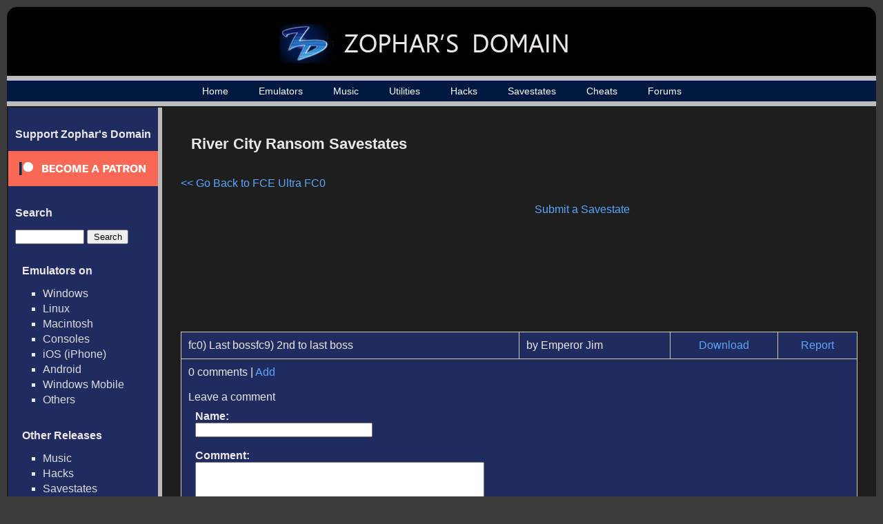

--- FILE ---
content_type: text/html; charset=UTF-8
request_url: https://www.zophar.net/savestates/nes/river-city-ransom.html
body_size: 8379
content:

<html>
<head>
  <title>River City Ransom Savestates - Zophar's Domain

</title>
  <link rel="stylesheet" href="/images/music.css" type="text/css" />
  <link rel="stylesheet" href="/images/main_extra.css" type="text/css" />
  <link rel="shortcut icon" href="/images/favicon.ico" type="image/x-icon">
  <meta charset="UTF-8">
  <script src="https://ajax.googleapis.com/ajax/libs/jquery/3.1.0/jquery.min.js"></script>
  <meta name="Keywords" content="emulators, emulation, emulation news, zsnes, snes, nes, utilites, hacks, frontends, extenders, cheats, music, nsf, psf, gsf, savestates, technical, documents, translations" /> 
      	<meta name="Description" content="River City Ransom savestates, all the latest River City Ransom savestates" />
      <meta name="robots" content="index, follow" />
  <meta name="google-site-verification" content="lhuoe0yTIYo4pRFtD7vgB9NrzauLC9TxpXBjNWOns_8" />
<!-- Global site tag (gtag.js) - Google Analytics -->
<script async src="https://www.googletagmanager.com/gtag/js?id=G-KMVGSGKZV2"></script>
<script>
  window.dataLayer = window.dataLayer || [];
  function gtag(){dataLayer.push(arguments);}
  gtag('js', new Date());

  gtag('config', 'G-KMVGSGKZV2');
</script>
</head>

<body>

<div id="wrap">
<div id="wrap2">
	<div id="header-div">
		<div id="header">
			<a href="/"><h1><img src="/images/header_logo_small.jpg" alt="Zophar's Domain"></h1></a>
		</div>
	</div>

    <div id="nav">
    	<ul>
		    <li><a href="/">Home</a></li>
		    <li><a href="/windos.html">Emulators</a></li>
    		<li><a href="/music">Music</a></li>
		    <li><a href="/utilities.html">Utilities</a></li>
		    <li><a href="/hacks.html">Hacks</a></li>
		    <li><a href="/savestates.html">Savestates</a></li>
		    <li><a href="/cheats.html">Cheats</a></li>
		    <li><a href="/forums/">Forums</a></li>

	    </ul>
    </div>
    <div id="container">
    	<table><tr>
    	<td id="sidebar_cell">
	    <div id="sidebar">
                <!--<br>
                <ul><li><a href="/submit-music">Submit Music / Tags</a></li></ul>-->
                <h2>Support Zophar's Domain</h2>  
                <div><a href="https://www.patreon.com/zophar"><img src="/images/become_a_patron_button.png" alt="patreon.com/zophar"></a></div>
	    	<h2>Search</h2>  
	    	<div id="sidebarSearch">
		    	<form action="/search" method="get">
					<input type="text" name="search" value=""> <input type="submit" value="Search">
				</form>
	    	<h2>Emulators on</h2>
	    	<ul>
				<li><a href="/windos.html">Windows</a></li>
				<li><a href="/linux.html">Linux</a></li>
				<li><a href="/macintosh.html">Macintosh</a></li>
				<li><a href="/consoles.html">Consoles</a></li>
				<li><a href="/iphone.html">iOS (iPhone)</a></li>
				<li><a href="/android.html">Android</a></li>
				<li><a href="/wmsphone.html">Windows Mobile</a></li>
				<li><a href="/other-emulators.html">Others</a></li>
	    	</ul>

	    	<h2>Other Releases</h2>
	    	<ul>      
	            <li><a href="/music.html">Music</a></li>
	            <li><a href="/hacks.html">Hacks</a></li>
	            <li><a href="/savestates.html">Savestates</a></li>
	            <li><a href="/cheats.html">Cheats</a></li>	
	            <li><a href="/movies.html">Movies</a></li>	      
	            <li><a href="/translations.html">Translations</a></li>	
	            <li><a href="/pdroms.html">ROMs (Public Domain)</a></li>
	            <li><a href="/frontends.html">Frontends</a></li>
	            <li><a href="/documents.html">Technical Documents</a></li>                                                 
	    	</ul>  

	    	<h2>Utilities</h2>
	    	<ul>
                                    <li><a href="/utilities/general.html">General</a></li>
                                    <li><a href="/utilities/audit.html">Auditing</a></li>
                                    <li><a href="/utilities/cheat.html">Cheating</a></li>
                                    <li><a href="/utilities/development.html">Development</a></li>
                                    <li><a href="/utilities/mod.html">Game Modification</a></li>
                                    <li><a href="/utilities/music.html">Music</a></li>
                                    <li><a href="/utilities/plugins.html">Plugins</a></li>
                	    	</ul>

	    	<h2>My Uploads</h2>
	    	<ul>
	            <li><a href="/hacks/my">My Hacks</a></li>
	            <li><a href="/cheats/my">My Cheats</a></li>
	            <li><a href="/movies/my">My Movies</a></li>
	            <li><a href="/savestates/my">My Savestates</a></li>
	            <li><a href="/documents/my">My Technical Docs</a></li>
	            <li><a href="/translations/my">My Translations</a></li>
	        </ul>

	    	<h2>Popular Systems</h2>
	    	<ul>
	            <li><a href="/c64.html">Commodore 64</a></li>
	            <li><a href="/dreamcast.html">Dreamcast</a></li>
	            <li><a href="/gb.html">GameBoy</a></li>
	            <li><a href="/gba.html">GameBoy Advance</a></li>
	            <li><a href="/gc.html">GameCube</a></li>
	            <li><a href="/genesis.html">Genesis / Sega CD</a></li>
	            <li><a href="/mame.html">MAME</a></li>
	            <li><a href="/nes.html">NES</a></li>
	            <li><a href="/n64.html">Nintendo 64</a></li>
	            <li><a href="/ds.html">Nintendo DS</a></li>
	            <li><a href="/psx.html">Playstation</a></li>
	            <li><a href="/psx2.html">Playstation 2</a></li>
	            <li><a href="/sms-gg.html">Sega Master System</a></li>
	            <li><a href="/saturn.html">Sega Saturn</a></li>
	            <li><a href="/snes.html">SNES</a></li>
	            <li><a href="/vboy.html">Virtual Boy</a></li>
	            <li><a href="/xbox.html">XBOX</a></li>
	            <li><a href="/windos.html">&gt;&gt; More</a></li>	            
	    	</ul>   
            </div>

	    </div>
	    </td><td id="maincell">
	    <div id="main"><div id="top_rectangle_ad" style="padding-right: 20px; padding-top:20px">
<p style="font-size: 10px">
<script async src="//pagead2.googlesyndication.com/pagead/js/adsbygoogle.js"></script>
<!-- Zophar - 300x250 -->
<ins class="adsbygoogle"
     style="display:inline-block;width:300px;height:250px"
     data-ad-client="ca-pub-7957858838749129"
     data-ad-slot="1526737748"></ins>
<script>
(adsbygoogle = window.adsbygoogle || []).push({});
</script>
</p>
</div>
<h2>River City Ransom Savestates </h2>
	<p align="left"><a href="https://www.zophar.net/savestates/nes.html">&lt;&lt; Go Back to FCE Ultra FC0</a></p>
<p align="right"><a href="https://www.zophar.net/savestates/add/927">Submit a Savestate</a></p>
	<br>
	<p align="left">

			<table width="90%">
		<tr>
			<td align="left" style="width: 50%;">fc0) Last bossfc9) 2nd to last boss</td>
			<td align="left">by Emperor Jim</td>
			<td align="center" valign="center"><a href="https://www.zophar.net/download_file/6646">Download</td>
						<td align="center" valign="center"><a href="https://www.zophar.net/savestates/report/1148">Report</a></td>
		</tr><tr>
			<td colspan="6" align="left">0 comments&nbsp;|&nbsp;<a href="#addcomment_1148" onclick="javascript:toggle_comment('1148'); return false;">Add</a>
			<br><br>
			<div id="comments_1148" style="display: block;">

				<a id="viewcomments_1148"></a>
								<a id="addcomment_1148"></a>
				<h3>Leave a comment</h3>
				<form action="https://www.zophar.net/comments/submit/savestate" method="post">
				<p align="left"><b>Name:</b><br>
				<input type="text" name="name" value="" size="30">
				<br><br>
				<b>Comment:</b><br>
				<textarea rows="5" cols="50" name="comment"></textarea></p>
				<p align="center"><input type="submit" value="Submit Comment"></p>
				<input type="hidden" name="savestateid" value="1148">
				</form>

			</div>
			</td>
		</tr>
		</table><br>
		<script>javascript:toggle_comment('1148');</script>	</p>

<br>       
		</div>
		</td></tr></table>

	</div>
    <div id="footer-div">
    	<div id="footer">
	    	<p><p>Copyright &copy; 1996 - 2026 Zophar's Domain | <a href="/legal.html">Legal Stuff</a> | <a href="/privacy-policy.html">Privacy Policy</a></p></p>
	  	</div>
    </div>
</div>
</div>
</body>

</html>

--- FILE ---
content_type: text/html; charset=utf-8
request_url: https://www.google.com/recaptcha/api2/aframe
body_size: 266
content:
<!DOCTYPE HTML><html><head><meta http-equiv="content-type" content="text/html; charset=UTF-8"></head><body><script nonce="tWDUpJey_iJnW4fOH-Cu1Q">/** Anti-fraud and anti-abuse applications only. See google.com/recaptcha */ try{var clients={'sodar':'https://pagead2.googlesyndication.com/pagead/sodar?'};window.addEventListener("message",function(a){try{if(a.source===window.parent){var b=JSON.parse(a.data);var c=clients[b['id']];if(c){var d=document.createElement('img');d.src=c+b['params']+'&rc='+(localStorage.getItem("rc::a")?sessionStorage.getItem("rc::b"):"");window.document.body.appendChild(d);sessionStorage.setItem("rc::e",parseInt(sessionStorage.getItem("rc::e")||0)+1);localStorage.setItem("rc::h",'1768717535192');}}}catch(b){}});window.parent.postMessage("_grecaptcha_ready", "*");}catch(b){}</script></body></html>